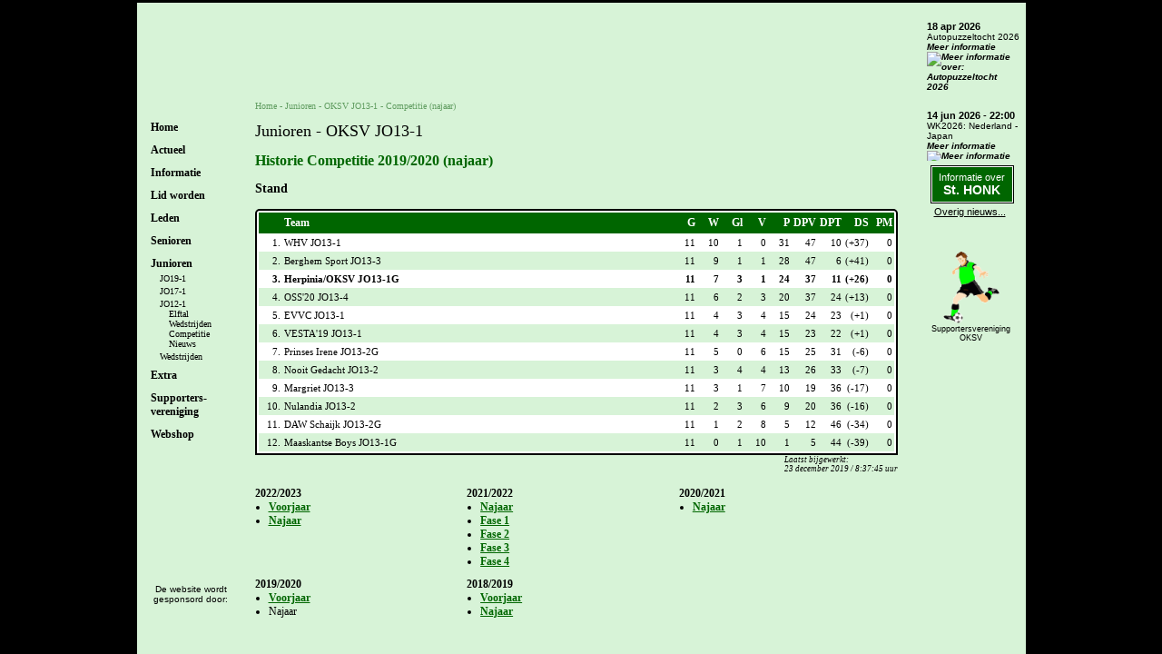

--- FILE ---
content_type: text/html
request_url: https://www.oksv.nl/cgi-bin/elftallen/competitie.pl?seizoen=20192020&team=JO13-1&subcompetitie=najaar
body_size: 3583
content:
<!DOCTYPE html PUBLIC "-//W3C//DTD XHTML 1.0 Transitional//EN" "http://www.w3.org/TR/xhtml1/DTD/xhtml1-transitional.dtd">

<html xmlns="http://www.w3.org/1999/xhtml">
<head>
<title>OKSV JO13-1 - Competitie 2019/2020 (najaar)</title>
<meta http-equiv="pragma" content="no-cache" />
<meta http-equiv="Content-Type" content="text/html; charset=ISO-8859-1" />
<meta http-equiv="language" content="NL" />
<meta http-equiv="content-language" content="nl-NL" />
<meta name="viewport" content="width=device-width,initial-scale=1.0" />
<link rel="canonical" href="https://www.oksv.nl/cgi-bin/elftallen/competitie.pl?seizoen=20192020&amp;team=JO13-1&amp;subcompetitie=najaar" />
<meta name="Keywords"    content="voetbal, oksv, v.v., overlangel, neerloon, keent, Chris, Kamps, tourspel, knvb, doelpaal, doelpunt, voetbalveld, gras, informatie, bestuur" />
<meta name="Author"      content="" />
<meta name="Robots"      content="INDEX, FOLLOW" />
<meta name="Rating"      content="General" />
<meta name="Revisit"     content="2" />
<link rel="shortcut icon" type="image/ico" href="/favicon.ico" />
<link rel="stylesheet" type="text/css" href="/css/2022_oksv.css?20251217-1" />
<script type="text/javascript" src="/js/jquery-1.4.2.min.js"></script>
<script type="text/javascript" src="/js/2022_oksv.js?20211222-1"></script>
<!-- Global site tag (gtag.js) - Google Analytics -->
<script async src="https://www.googletagmanager.com/gtag/js?id=G-X929TXKELW"></script>
<script>
  window.dataLayer = window.dataLayer || [];
  function gtag(){dataLayer.push(arguments);}
  gtag('js', new Date());
  gtag('config', 'G-X929TXKELW');
</script>
</head>
<body><div class="Hidden"><img src="/images/logo_oksv.gif" border="0" alt="Logo OKSV" /></div><div class="BlockPage">
<div class="BlockLeft">
<div class="BlockLogo"></div>
<div class="BlockTitle"><div>Menu</div></div>
<div class="BlockMenu"><div class="MenuHeader" id="MenuHeader100"><a href="https://www.oksv.nl/">Home</a></div><div class="MenuHeader HasSubItems" id="MenuHeader200">Actueel</div><div class="MenuSubItem MenuHeader200" id="MenuSubItem201"><a href="/cgi-bin/nieuws/nieuws.pl">Nieuws</a></div><div class="MenuSubItem MenuHeader200" id="MenuSubItem202"><a href="/cgi-bin/agenda/agenda.pl?soort=informatie">Agenda</a></div><div class="MenuSubItem MenuHeader200" id="MenuSubItem203"><a href="/cgi-bin/wedstrijden/overzicht.pl">Wedstrijden</a></div><div class="MenuSubItem MenuHeader200" id="MenuSubItem204"><a href="/cgi-bin/nieuwsbrief/nieuwsbrief.pl">Nieuwsbrieven</a></div><div class="MenuSubItem MenuHeader200" id="MenuSubItem205"><a href="/cgi-bin/nieuws/nieuws.pl?cat=oksvtog">Informatie over<br />St. HONK</a></div><div class="MenuSubItem MenuHeader200" id="MenuSubItem206"><a href="/zomermarkt/">Zomermarkt</a></div><div class="MenuSubItem HasSubItems MenuHeader200" id="MenuSubItem207"><a href="/75jaar/">75 Jaar</a></div><div class="MenuSubItem2 MenuSubItem207"><a href="/cgi-bin/75jarigjubileum/programma.pl">Programma</a></div><div class="MenuHeader HasSubItems" id="MenuHeader300">Informatie</div><div class="MenuSubItem MenuHeader300" id="MenuSubItem308"><a href="/cgi-bin/informatie/informatie.pl">Clubinfo</a></div><div class="MenuSubItem MenuHeader300" id="MenuSubItem309"><a href="/cgi-bin/informatie/historie.pl">Historie</a></div><div class="MenuSubItem MenuHeader300" id="MenuSubItem310"><a href="/cgi-bin/elftallen/bestuur.pl">Bestuur</a></div><div class="MenuSubItem MenuHeader300" id="MenuSubItem311"><a href="/cgi-bin/informatie/sportvelden.pl">Sportvelden</a></div><div class="MenuSubItem MenuHeader300" id="MenuSubItem312"><a href="/cgi-bin/informatie/sponsoren.pl">Sponsoren</a></div><div class="MenuSubItem MenuHeader300" id="MenuSubItem313"><a href="/cgi-bin/tegenstanderinformatie/overzicht.pl">Tegenstanders</a></div><div class="MenuSubItem MenuHeader300" id="MenuSubItem314"><a href="https://www.stichtinghonk.nl/" target="_blank">HONK</a></div><div class="MenuSubItem MenuHeader300" id="MenuSubItem315"><a href="/privacy/">Privacy<br />verklaring</a></div><div class="MenuHeader" id="MenuHeader400"><a href="/lidworden/">Lid worden</a></div><div class="MenuHeader HasSubItems" id="MenuHeader500">Leden</div><div class="MenuSubItem MenuHeader500" id="MenuSubItem516"><a href="/cgi-bin/elftallen/verjaardagen.pl">Verjaardagen</a></div><div class="MenuSubItem MenuHeader500" id="MenuSubItem517"><a href="/cgi-bin/informatie/activiteiten.pl">Activiteiten</a></div><div class="MenuSubItem MenuHeader500" id="MenuSubItem518"><a href="/cgi-bin/informatie/zomermarkt.pl">Zomermarkt</a></div><div class="MenuHeader HasSubItems" id="MenuHeader600">Senioren</div><div class="MenuSubItem HasSubItems MenuHeader600" id="MenuSubItem619"><a href="/cgi-bin/elftallen/elftal.pl?elftal=oksv1">OKSV 1</a></div><div class="MenuSubItem2 MenuSubItem619"><a href="/cgi-bin/elftallen/elftal.pl?elftal=oksv1">Elftal</a></div><div class="MenuSubItem2 MenuSubItem619"><a href="/cgi-bin/wedstrijden/overzicht.pl?elftal=oksv1">Wedstrijden</a></div><div class="MenuSubItem2 MenuSubItem619"><a href="/cgi-bin/opstellingen/opstellingen_tonen.pl?elftal=oksv1">Opstelling</a></div><div class="MenuSubItem2 MenuSubItem619"><a href="/cgi-bin/elftallen/competitie.pl?seizoen=20252026&amp;team=1">Competitie</a></div><div class="MenuSubItem2 MenuSubItem619"><a href="/cgi-bin/elftallen/competitie.pl?seizoen=20252026&amp;team=1&amp;beker=1">Beker</a></div><div class="MenuSubItem2 MenuSubItem619"><a href="/cgi-bin/topscoorders/overzicht.pl?seizoen=2526&amp;team=oksv1">Topscoorders</a></div><div class="MenuSubItem2 MenuSubItem619"><a href="/cgi-bin/nieuws/nieuws.pl?cat=oksv1">Nieuws</a></div><div class="MenuSubItem HasSubItems MenuHeader600" id="MenuSubItem620"><a href="/cgi-bin/elftallen/elftal.pl?elftal=oksv2">OKSV 2</a></div><div class="MenuSubItem2 MenuSubItem620"><a href="/cgi-bin/elftallen/elftal.pl?elftal=oksv2">Elftal</a></div><div class="MenuSubItem2 MenuSubItem620"><a href="/cgi-bin/wedstrijden/overzicht.pl?elftal=oksv2">Wedstrijden</a></div><div class="MenuSubItem2 MenuSubItem620"><a href="/cgi-bin/opstellingen/opstellingen_tonen.pl?elftal=oksv2">Opstelling</a></div><div class="MenuSubItem2 MenuSubItem620"><a href="/cgi-bin/elftallen/competitie.pl?seizoen=20252026&amp;team=2">Competitie</a></div><div class="MenuSubItem2 MenuSubItem620"><a href="/cgi-bin/elftallen/competitie.pl?seizoen=20252026&amp;team=2&amp;beker=1">Beker</a></div><div class="MenuSubItem2 MenuSubItem620"><a href="/cgi-bin/topscoorders/overzicht.pl?seizoen=2526&amp;team=oksv2">Topscoorders</a></div><div class="MenuSubItem2 MenuSubItem620"><a href="/cgi-bin/nieuws/nieuws.pl?cat=oksv2">Nieuws</a></div><div class="MenuSubItem HasSubItems MenuHeader600" id="MenuSubItem621"><a href="/cgi-bin/elftallen/elftal.pl?elftal=oksv3">OKSV 3</a></div><div class="MenuSubItem2 MenuSubItem621"><a href="/cgi-bin/elftallen/elftal.pl?elftal=oksv3">Elftal</a></div><div class="MenuSubItem2 MenuSubItem621"><a href="/cgi-bin/wedstrijden/overzicht.pl?elftal=oksv3">Wedstrijden</a></div><div class="MenuSubItem2 MenuSubItem621"><a href="/cgi-bin/opstellingen/opstellingen_tonen.pl?elftal=oksv3">Opstelling</a></div><div class="MenuSubItem2 MenuSubItem621"><a href="/cgi-bin/elftallen/competitie.pl?seizoen=20252026&amp;team=3">Competitie</a></div><div class="MenuSubItem2 MenuSubItem621"><a href="/cgi-bin/elftallen/competitie.pl?seizoen=20252026&amp;team=3&amp;beker=1">Beker</a></div><div class="MenuSubItem2 MenuSubItem621"><a href="/cgi-bin/topscoorders/overzicht.pl?seizoen=2526&amp;team=oksv3">Topscoorders</a></div><div class="MenuSubItem2 MenuSubItem621"><a href="/cgi-bin/nieuws/nieuws.pl?cat=oksv3">Nieuws</a></div><div class="MenuSubItem HasSubItems MenuHeader600" id="MenuSubItem622"><a href="/cgi-bin/elftallen/elftal.pl?elftal=oksvv1">OKSV V1</a></div><div class="MenuSubItem2 MenuSubItem622"><a href="/cgi-bin/elftallen/elftal.pl?elftal=oksvv1">Elftal</a></div><div class="MenuSubItem2 MenuSubItem622"><a href="/cgi-bin/wedstrijden/overzicht.pl?elftal=oksvv1">Wedstrijden</a></div><div class="MenuSubItem2 MenuSubItem622"><a href="/cgi-bin/opstellingen/opstellingen_tonen.pl?elftal=oksvv1">Opstelling</a></div><div class="MenuSubItem2 MenuSubItem622"><a href="/cgi-bin/elftallen/competitie.pl?seizoen=20252026&amp;team=V1">Competitie</a></div><div class="MenuSubItem2 MenuSubItem622"><a href="/cgi-bin/topscoorders/overzicht.pl?seizoen=2526&amp;team=oksvv1">Topscoorders</a></div><div class="MenuSubItem2 MenuSubItem622"><a href="/cgi-bin/nieuws/nieuws.pl?cat=oksvv1">Nieuws</a></div><div class="MenuSubItem2 MenuSubItem622"><a href="https://www.instagram.com/oksv_dames1/" target="_blank">Instagram</a></div><div class="MenuSubItem MenuHeader600" id="MenuSubItem623"><a href="/cgi-bin/elftallen/overige.pl">Overige</a></div><div class="MenuSubItem MenuHeader600" id="MenuSubItem624"><a href="/cgi-bin/topscoorders/overzicht.pl?seizoen=2526&amp;team=oksv_senioren">Topscoorders</a></div><div class="MenuSubItem MenuHeader600" id="MenuSubItem625"><a href="/cgi-bin/wedstrijden/overzicht.pl?elftal=senioren">Wedstrijden</a></div><div class="MenuHeader HasSubItems Open" id="MenuHeader700">Junioren</div><div class="MenuSubItem HasSubItems MenuHeader700 Open" id="MenuSubItem726"><a href="/cgi-bin/elftallen/elftal.pl?elftal=oksvjo19-1">JO19-1</a></div><div class="MenuSubItem2 MenuSubItem726"><a href="/cgi-bin/elftallen/elftal.pl?elftal=oksvjo19-1">Elftal</a></div><div class="MenuSubItem2 MenuSubItem726"><a href="/cgi-bin/wedstrijden/overzicht.pl?elftal=oksvjo19-1">Wedstrijden</a></div><div class="MenuSubItem2 MenuSubItem726"><a href="/cgi-bin/elftallen/competitie.pl?seizoen=20252026&amp;team=JO19-1">Competitie</a></div><div class="MenuSubItem2 MenuSubItem726"><a href="/cgi-bin/nieuws/nieuws.pl?cat=oksvjo19-1">Nieuws</a></div><div class="MenuSubItem HasSubItems MenuHeader700 Open" id="MenuSubItem727"><a href="/cgi-bin/elftallen/elftal.pl?elftal=oksvjo17-1">JO17-1</a></div><div class="MenuSubItem2 MenuSubItem727"><a href="/cgi-bin/elftallen/elftal.pl?elftal=oksvjo17-1">Elftal</a></div><div class="MenuSubItem2 MenuSubItem727"><a href="/cgi-bin/wedstrijden/overzicht.pl?elftal=oksvjo17-1">Wedstrijden</a></div><div class="MenuSubItem2 MenuSubItem727"><a href="/cgi-bin/elftallen/competitie.pl?seizoen=20252026&amp;team=JO17-1">Competitie</a></div><div class="MenuSubItem2 MenuSubItem727"><a href="/cgi-bin/nieuws/nieuws.pl?cat=oksvjo17-1">Nieuws</a></div><div class="MenuSubItem HasSubItems MenuHeader700 Open" id="MenuSubItem728"><a href="/cgi-bin/elftallen/elftal.pl?elftal=oksvjo12-1">JO12-1</a></div><div class="MenuSubItem2 MenuSubItem728 Open"><a href="/cgi-bin/elftallen/elftal.pl?elftal=oksvjo12-1">Elftal</a></div><div class="MenuSubItem2 MenuSubItem728 Open"><a href="/cgi-bin/wedstrijden/overzicht.pl?elftal=oksvjo12-1">Wedstrijden</a></div><div class="MenuSubItem2 MenuSubItem728 Open"><a href="/cgi-bin/elftallen/competitie.pl?seizoen=20252026&amp;team=JO12-1">Competitie</a></div><div class="MenuSubItem2 MenuSubItem728 Open"><a href="/cgi-bin/nieuws/nieuws.pl?cat=oksvjo12-1">Nieuws</a></div><div class="MenuSubItem MenuHeader700 Open" id="MenuSubItem729"><a href="/cgi-bin/wedstrijden/overzicht.pl?elftal=junioren">Wedstrijden</a></div><div class="MenuHeader HasSubItems" id="MenuHeader800">Extra</div><div class="MenuSubItem MenuHeader800" id="MenuSubItem830"><a href="/tourspel2025/">Tourspel 25</a></div><div class="MenuSubItem HasSubItems MenuHeader800" id="MenuSubItem831"><a href="/cgi-bin/links/overzicht.pl">Links</a></div><div class="MenuSubItem2 MenuSubItem831"><a href="/cgi-bin/links/overzicht.pl">Overzicht</a></div><div class="MenuSubItem2 MenuSubItem831"><a href="/cgi-bin/links/schrijven.pl">Aanmelden</a></div><div class="MenuSubItem MenuHeader800" id="MenuSubItem832"><a href="https://www.facebook.com/vvOKSV" target="_blank">Facebook</a></div><div class="MenuSubItem MenuHeader800" id="MenuSubItem833"><a href="https://twitter.com/vvOKSV" target="_blank">X (Twitter)</a></div><div class="MenuSubItem MenuHeader800" id="MenuSubItem834"><a href="https://www.youtube.com/user/vvoksv" target="_blank">YouTube</a></div><div class="MenuSubItem MenuHeader800" id="MenuSubItem835"><a href="https://www.instagram.com/vvOKSV/" target="_blank">Instagram</a></div><div class="MenuSubItem MenuHeader800" id="MenuSubItem836"><a href="https://whatsapp.com/channel/0029VaA3fqJId7nUZr8I4M0i" target="_blank">WhatsApp</a></div><div class="MenuHeader HasSubItems" id="MenuHeader900">Supporters-<br />vereniging</div><div class="MenuSubItem MenuHeader900" id="MenuSubItem937"><a href="/cgi-bin/supver/algemeen.pl">Algemeen</a></div><div class="MenuSubItem MenuHeader900" id="MenuSubItem938"><a href="/cgi-bin/elftallen/bestuur.pl?part=supver">Bestuur</a></div><div class="MenuSubItem MenuHeader900" id="MenuSubItem939"><a href="/cgi-bin/supver/ledenoverzicht.pl">Leden</a></div><div class="MenuSubItem MenuHeader900" id="MenuSubItem940"><a href="/cgi-bin/agenda/agenda.pl?soort=supver">Agenda</a></div><div class="MenuSubItem MenuHeader900" id="MenuSubItem941"><a href="/cgi-bin/supver/contributie.pl">Contributie</a></div><div class="MenuSubItem MenuHeader900" id="MenuSubItem942"><a href="/cgi-bin/supver/aanmelden.pl">Aanmelden</a></div><div class="MenuSubItem MenuHeader900" id="MenuSubItem943"><a href="/cgi-bin/supver/vragenaan.pl">Vragen aan...</a></div><div class="MenuSubItem MenuHeader900" id="MenuSubItem944"><a href="/cgi-bin/supver/hoeishettochmet.pl">Hoe is het met...</a></div><div class="MenuHeader" id="MenuHeader1000"><a href="https://oksv.clubwereld.nl/" target="_blank">Webshop</a></div></div><div class="BlockSponsor"><div class="Title">De website wordt gesponsord door:</div><div class="Marquee"><p>Gecertificeerd inspectiebureau - Begeleiding in kwaliteitszorg</p></div></div>
</div>
<div class="BlockCenter">
<div class="BlockHeader"><div class="BlockLogo"></div><div class="BlockSupVerOKSV"><a href="/cgi-bin/supver/algemeen.pl"><img src="/pagina/supver/img/logo_supver.gif" alt="Supportersvereniging OKSV" title="Supportersvereniging OKSV" /></a></div><div class="BlockTitle"></div></div>
<div class="BlockContent">
<div class="BlockBreadcrump"><div class="MenuPart"></div><a href="https://www.oksv.nl/">Home</a> - Junioren - <a href="/cgi-bin/elftallen/elftal.pl?elftal=oksvjo13-1" title="OKSV JO13-1">OKSV JO13-1</a> - <a href="/cgi-bin/elftallen/competitie.pl?seizoen=20192020&amp;team=JO13-1&amp;subcompetitie=najaar" title="Competitie (najaar)">Competitie (najaar)</a></div>
<script type="application/ld+json">{"@context": "http://schema.org","@type": "BreadcrumbList","itemListElement": [{"@type":"ListItem","position":1,"item":{"@id":"https://www.oksv.nl/","name":"Home"}},{"@type":"ListItem","position":2,"item":{"@id":"/cgi-bin/elftallen/elftal.pl?elftal=oksvjo13-1","name":"OKSV JO13-1"}},{"@type":"ListItem","position":3,"item":{"@id":"/cgi-bin/elftallen/competitie.pl?seizoen=20192020&amp;team=JO13-1&amp;subcompetitie=najaar","name":"Competitie (najaar)"}}]}</script>
<h1>Junioren - OKSV JO13-1</h1><h2>Historie Competitie 2019/2020 (najaar)</h2><h3>Stand</h3><table cellspacing="0" cellpadding="0" class="TableInfo"><tr><td><table cellspacing="0" cellpadding="0"><tr class="Header"><td>&nbsp;</td><td>Team</td><td class="Numberic" title="Gespeeld">G</td><td class="Numberic MobileHidden" title="Gewonnen">W</td><td class="Numberic MobileHidden" title="Gelijk">Gl</td><td class="Numberic MobileHidden" title="Verloren">V</td><td class="Numberic" title="Punten">P</td><td class="Numberic MobileHidden" title="Doelpunten voor">DPV</td><td class="Numberic MobileHidden" title="Doelpunten tegen">DPT</td><td class="Numberic" title="Doelsaldo">DS</td><td class="Numberic MobileHidden" title="Punten in mindering">PM</td></tr><tr class="Uneven"><td class="ResultValue1">1.</td><td>WHV JO13-1</td><td class="ResultValue1">11</td><td class="ResultValue1 MobileHidden">10</td><td class="ResultValue1 MobileHidden">1</td><td class="ResultValue1 MobileHidden">0</td><td class="ResultValue1">31</td><td class="ResultValue1 MobileHidden">47</td><td class="ResultValue1 MobileHidden">10</td><td class="ResultValue1">(+37)</td><td class="ResultValue1 MobileHidden">0</td></tr><tr class="Even"><td class="ResultValue1">2.</td><td>Berghem Sport JO13-3</td><td class="ResultValue1">11</td><td class="ResultValue1 MobileHidden">9</td><td class="ResultValue1 MobileHidden">1</td><td class="ResultValue1 MobileHidden">1</td><td class="ResultValue1">28</td><td class="ResultValue1 MobileHidden">47</td><td class="ResultValue1 MobileHidden">6</td><td class="ResultValue1">(+41)</td><td class="ResultValue1 MobileHidden">0</td></tr><tr class="Uneven Selected"><td class="ResultValue1">3.</td><td>Herpinia/OKSV JO13-1G</td><td class="ResultValue1">11</td><td class="ResultValue1 MobileHidden">7</td><td class="ResultValue1 MobileHidden">3</td><td class="ResultValue1 MobileHidden">1</td><td class="ResultValue1">24</td><td class="ResultValue1 MobileHidden">37</td><td class="ResultValue1 MobileHidden">11</td><td class="ResultValue1">(+26)</td><td class="ResultValue1 MobileHidden">0</td></tr><tr class="Even"><td class="ResultValue1">4.</td><td>OSS'20 JO13-4</td><td class="ResultValue1">11</td><td class="ResultValue1 MobileHidden">6</td><td class="ResultValue1 MobileHidden">2</td><td class="ResultValue1 MobileHidden">3</td><td class="ResultValue1">20</td><td class="ResultValue1 MobileHidden">37</td><td class="ResultValue1 MobileHidden">24</td><td class="ResultValue1">(+13)</td><td class="ResultValue1 MobileHidden">0</td></tr><tr class="Uneven"><td class="ResultValue1">5.</td><td>EVVC JO13-1</td><td class="ResultValue1">11</td><td class="ResultValue1 MobileHidden">4</td><td class="ResultValue1 MobileHidden">3</td><td class="ResultValue1 MobileHidden">4</td><td class="ResultValue1">15</td><td class="ResultValue1 MobileHidden">24</td><td class="ResultValue1 MobileHidden">23</td><td class="ResultValue1">(+1)</td><td class="ResultValue1 MobileHidden">0</td></tr><tr class="Even"><td class="ResultValue1">6.</td><td>VESTA'19 JO13-1</td><td class="ResultValue1">11</td><td class="ResultValue1 MobileHidden">4</td><td class="ResultValue1 MobileHidden">3</td><td class="ResultValue1 MobileHidden">4</td><td class="ResultValue1">15</td><td class="ResultValue1 MobileHidden">23</td><td class="ResultValue1 MobileHidden">22</td><td class="ResultValue1">(+1)</td><td class="ResultValue1 MobileHidden">0</td></tr><tr class="Uneven"><td class="ResultValue1">7.</td><td>Prinses Irene JO13-2G</td><td class="ResultValue1">11</td><td class="ResultValue1 MobileHidden">5</td><td class="ResultValue1 MobileHidden">0</td><td class="ResultValue1 MobileHidden">6</td><td class="ResultValue1">15</td><td class="ResultValue1 MobileHidden">25</td><td class="ResultValue1 MobileHidden">31</td><td class="ResultValue1">(-6)</td><td class="ResultValue1 MobileHidden">0</td></tr><tr class="Even"><td class="ResultValue1">8.</td><td>Nooit Gedacht JO13-2</td><td class="ResultValue1">11</td><td class="ResultValue1 MobileHidden">3</td><td class="ResultValue1 MobileHidden">4</td><td class="ResultValue1 MobileHidden">4</td><td class="ResultValue1">13</td><td class="ResultValue1 MobileHidden">26</td><td class="ResultValue1 MobileHidden">33</td><td class="ResultValue1">(-7)</td><td class="ResultValue1 MobileHidden">0</td></tr><tr class="Uneven"><td class="ResultValue1">9.</td><td>Margriet JO13-3</td><td class="ResultValue1">11</td><td class="ResultValue1 MobileHidden">3</td><td class="ResultValue1 MobileHidden">1</td><td class="ResultValue1 MobileHidden">7</td><td class="ResultValue1">10</td><td class="ResultValue1 MobileHidden">19</td><td class="ResultValue1 MobileHidden">36</td><td class="ResultValue1">(-17)</td><td class="ResultValue1 MobileHidden">0</td></tr><tr class="Even"><td class="ResultValue1">10.</td><td>Nulandia JO13-2</td><td class="ResultValue1">11</td><td class="ResultValue1 MobileHidden">2</td><td class="ResultValue1 MobileHidden">3</td><td class="ResultValue1 MobileHidden">6</td><td class="ResultValue1">9</td><td class="ResultValue1 MobileHidden">20</td><td class="ResultValue1 MobileHidden">36</td><td class="ResultValue1">(-16)</td><td class="ResultValue1 MobileHidden">0</td></tr><tr class="Uneven"><td class="ResultValue1">11.</td><td>DAW Schaijk JO13-2G</td><td class="ResultValue1">11</td><td class="ResultValue1 MobileHidden">1</td><td class="ResultValue1 MobileHidden">2</td><td class="ResultValue1 MobileHidden">8</td><td class="ResultValue1">5</td><td class="ResultValue1 MobileHidden">12</td><td class="ResultValue1 MobileHidden">46</td><td class="ResultValue1">(-34)</td><td class="ResultValue1 MobileHidden">0</td></tr><tr class="Even"><td class="ResultValue1">12.</td><td>Maaskantse Boys JO13-1G</td><td class="ResultValue1">11</td><td class="ResultValue1 MobileHidden">0</td><td class="ResultValue1 MobileHidden">1</td><td class="ResultValue1 MobileHidden">10</td><td class="ResultValue1">1</td><td class="ResultValue1 MobileHidden">5</td><td class="ResultValue1 MobileHidden">44</td><td class="ResultValue1">(-39)</td><td class="ResultValue1 MobileHidden">0</td></tr></table></td></tr></table><div class="BlockLastModified">Laatst bijgewerkt:<br />23 december 2019 / 8:37:45 uur</div><div class="ClearBoth"></div><div class="ClearBoth">&nbsp;</div><div class="BlockHistory"><strong>2022/2023</strong><ul><li><a href="/cgi-bin/elftallen/competitie.pl?seizoen=20222023&amp;team=JO13-1&amp;subcompetitie=voorjaar">Voorjaar</a></li><li><a href="/cgi-bin/elftallen/competitie.pl?seizoen=20222023&amp;team=JO13-1&amp;subcompetitie=najaar">Najaar</a></li></ul></div><div class="BlockHistory"><strong>2021/2022</strong><ul><li><a href="/cgi-bin/elftallen/competitie.pl?seizoen=20212022&amp;team=JO13-1&amp;subcompetitie=najaar">Najaar</a></li><li><a href="/cgi-bin/elftallen/competitie.pl?seizoen=20212022&amp;team=JO13-1&amp;fase=1">Fase 1</a></li><li><a href="/cgi-bin/elftallen/competitie.pl?seizoen=20212022&amp;team=JO13-1&amp;fase=2">Fase 2</a></li><li><a href="/cgi-bin/elftallen/competitie.pl?seizoen=20212022&amp;team=JO13-1&amp;fase=3">Fase 3</a></li><li><a href="/cgi-bin/elftallen/competitie.pl?seizoen=20212022&amp;team=JO13-1&amp;fase=4">Fase 4</a></li></ul></div><div class="BlockHistory"><strong>2020/2021</strong><ul><li><a href="/cgi-bin/elftallen/competitie.pl?seizoen=20202021&amp;team=JO13-1&amp;subcompetitie=najaar">Najaar</a></li></ul></div><div class="BlockHistory"><strong>2019/2020</strong><ul><li><a href="/cgi-bin/elftallen/competitie.pl?seizoen=20192020&amp;team=JO13-1&amp;subcompetitie=voorjaar">Voorjaar</a></li><li>Najaar</li></ul></div><div class="BlockHistory"><strong>2018/2019</strong><ul><li><a href="/cgi-bin/elftallen/competitie.pl?seizoen=20182019&amp;team=JO13-1&amp;subcompetitie=voorjaar">Voorjaar</a></li><li><a href="/cgi-bin/elftallen/competitie.pl?seizoen=20182019&amp;team=JO13-1&amp;subcompetitie=najaar">Najaar</a></li></ul></div><div class="ClearBoth"></div>
<!-- /cgi-bin/elftallen/competitie.pl?seizoen=20192020&amp;team=JO13-1&amp;subcompetitie=najaar -->
<div class="BlockCopyright">&copy; Copyright 2001-2026 - <a href="/privacy/" target="_blank">Privacyverklaring</a><br /><span>Gemaakt door: <a href="mailto:webmaster@oksv.nl">Chris Kamps</a></span></div></div>
<div class="BlockContentTop"></div>
<div class="BlockFooter"><div class="BlockSponsor">De website wordt<br />gesponsord door:</div></div>
</div>
<div class="BlockRight">
<div class="BlockAgenda"><div class="BlockAgendaItem"><span class="Date">18 apr 2026</span><br /><span class="Title">Autopuzzeltocht 2026<br /><a href="/cgi-bin/agenda/agenda.pl?soort=informatie&amp;action=bekijken&amp;nr=376" class="MoreInfo">Meer informatie</a> <a href="/cgi-bin/agenda/agenda.pl?soort=informatie&amp;action=bekijken&amp;nr=376"><img src="/images/btn_meer.gif" border="0" alt="Meer informatie over: Autopuzzeltocht 2026" /></a><br /></span></div><div class="BlockAgendaItem"><span class="Date">14 jun 2026 - 22:00</span><br /><span class="Title">WK2026: Nederland - Japan<br /><a href="/cgi-bin/agenda/agenda.pl?soort=informatie&amp;action=bekijken&amp;nr=371" class="MoreInfo">Meer informatie</a> <a href="/cgi-bin/agenda/agenda.pl?soort=informatie&amp;action=bekijken&amp;nr=371"><img src="/images/btn_meer.gif" border="0" alt="Meer informatie over: WK2026: Nederland - Japan" /></a><br /></span></div></div>
<div class="BlockNews"><div class="Button"><div><a href="/cgi-bin/nieuws/nieuws.pl?cat=oksvtog"><span class="Text1">Informatie over</span><br /><span class="Text2">St. HONK</span></a></div></div><div class="MoreInfo"><a href="/cgi-bin/nieuws/nieuws.pl">Overig nieuws...</a></div></div>
<div class="BlockRest">
<div class="BlockSupVerOKSV"><a href="/cgi-bin/supver/algemeen.pl"><img src="/pagina/supver/img/logo_supver.gif" alt="Supportersvereniging OKSV" title="Supportersvereniging OKSV" /></a><br /><a href="/cgi-bin/supver/algemeen.pl">Supportersvereniging<br />OKSV</a></div>
<div class="BlockSponsor"><div class="Title">De website wordt gesponsord door:</div><div class="Marquee"><p>Gecertificeerd inspectiebureau - Begeleiding in kwaliteitszorg</p></div></div>
</div>
<div class="BlockBottom"></div>
</div>
</div>
</body>
</html>